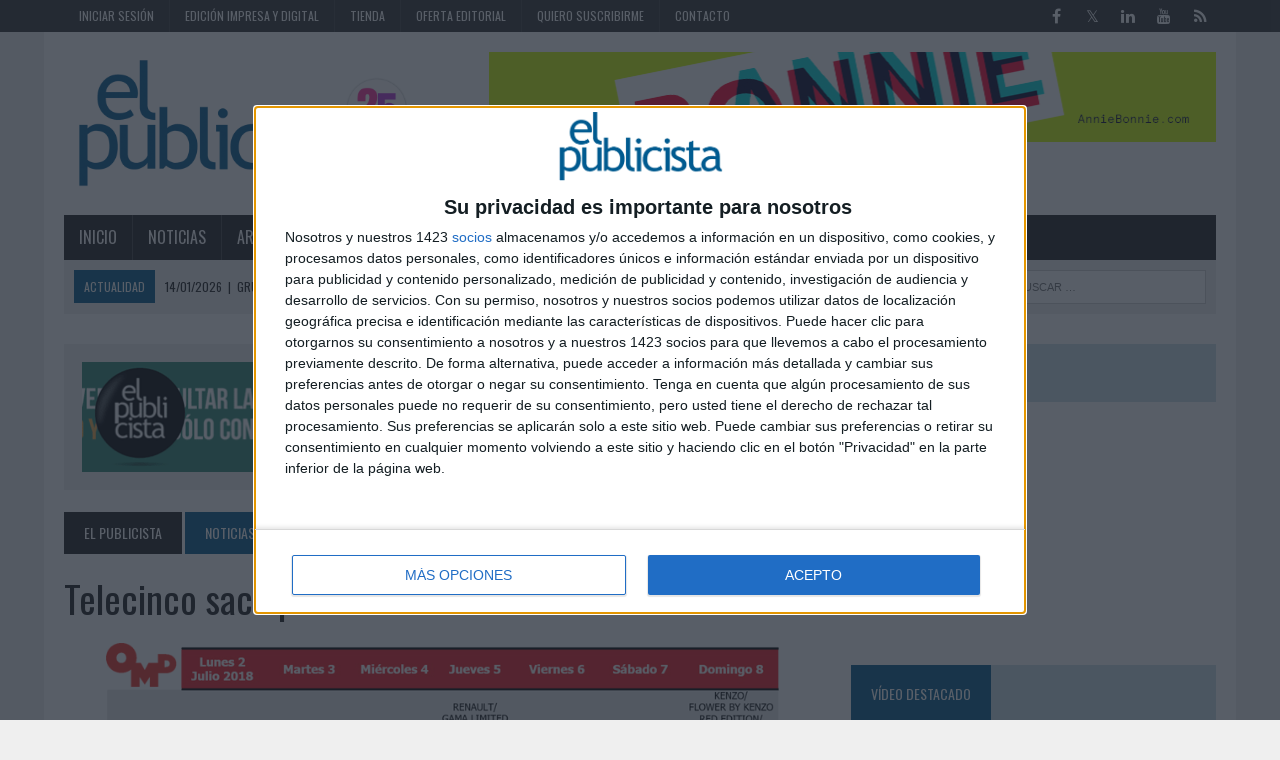

--- FILE ---
content_type: text/html; charset=utf-8
request_url: https://www.elpublicista.es/investigacion1/telecinco-saca-partido-mundial
body_size: 10472
content:
<!DOCTYPE html>
<html>
<head>
<SCRIPT SRC="/template/js/language-sp.js"></SCRIPT>
<SCRIPT SRC="/template/js/nopcart.js"></SCRIPT>

<title>Telecinco saca partido al Mundial</title>
<meta http-equiv="content-type" content="text/html; charset=utf-8">
<META NAME="Author" CONTENT="El Publicista S.L." />
<META NAME="lang" CONTENT="es" />
<META NAME="subject" CONTENT="Información sobre el mundo de la publicidad, el marketing, la comunicación y las tendencias" />
<META NAME="company" CONTENT="El Publicista S.L." />
<META NAME="generator" CONTENT="HagaClic" />
<META NAME="Distribution" CONTENT="Global" />
<META NAME="COPYRIGHT" CONTENT="El Publicista S.L. &copy;2026" />
<meta name="description" content="El post partido del Brasil-Bélgica otorga el Spot de Oro Semanal a la cadena principal de Mediaset con 17,5 Grp's, según OMD-Kantar

La semana comenzó con las dos últimas jornadas de octavos del...">
<meta name="keywords" content="marketing, publicidad, comunicación, producción, investigación, fotografía, mobile, diseño, creatividad, arte, estrategia publicitaria, planner, consumo, advertainment, marcas, branded content, transmedia, medios, anuncios, publicistas, control de publici">
<meta name="DC.title" lang="es" content="Telecinco saca partido al Mundial" />
<meta name="DC.creator" content="El Publicista" />
<meta name="DC.publisher" content="El Publicista S.L " />
<meta name="DC.description" lang="es" content="Información sobre el mundo de la publicidad, el marketing, la comunicación y las tendencias" />
<meta name="DC.subject" lang="es" content="Información sobre el mundo de la publicidad, el marketing, la comunicación y las tendencias" />
<meta property="og:type" content="article" />
<meta property="og:title" content="Telecinco saca partido al Mundial" />
<meta property="og:description" content="Información sobre el mundo de la publicidad, el marketing, la comunicación y las tendencias" />
<meta property="og:site_name" content="elpublicista.es" />
<meta name="date" content="2018-07-09 14:05:00" />
<meta name="dc.date" scheme="W3CDTF" content="2018-07-09 14:05:00" />
<meta name="dc.Identifier" content="https://www.elpublicista.es/investigacion1/telecinco-saca-partido-mundial" />
<meta property="og:url" content="https://www.elpublicista.es/investigacion1/telecinco-saca-partido-mundial" />
<link rel="canonical" href="https://www.elpublicista.es/investigacion1/telecinco-saca-partido-mundial" />
<META NAME="Robots" CONTENT="index, follow" />
<link href="/favicon.ico" rel="shortcut icon" type="image/x-icon" />
<link rel="stylesheet" type="text/css" href="/template/css/style.css?v=1.2">
<link rel="stylesheet" type="text/css" href="/template/css/grids.css?v=1.1">
<script type='text/javascript' src='/template/js/jquery-1.9.0.min.js'></script>
<script type="text/javascript" src="/template/js/jquery-ui-1.11.1.min.js"></script>
<script type='text/javascript' src='/template/js/jquery.slimscroll.min.js'></script>
<script type="text/javascript" src="/template/js/jquery.ui.datepicker.es.js"></script>
<script type="text/javascript" src="/template/js/scripts.js"></script>
<script type="text/javascript" src="/template/js/jquery.qtip.min.js"></script>
<link rel="stylesheet" type="text/css" href="/template/css/jquery-ui-1.9.2.custom.css">
<link rel='stylesheet' id='camera-css'  href='/template/css/jquery.qtip.css' type='text/css' media='all'>

<link rel='stylesheet' id='camera-css'  href='/template/css/camera.css' type='text/css' media='all'>
<script type='text/javascript' src='/template/js/jquery.easing.1.3.js'></script>
<script type='text/javascript' src='/template/js/slideshow.js'></script>
<script type="text/javascript">var jsPath = '/template/js/';var imgPath = '/template/images/';</script>
<script type="text/javascript" src="/template/js/tools.js?v=1.0" charset="ISO-8859-1"></script>
<link rel='stylesheet' href='/template/css/custom.php' type='text/css' media='all'>
<!-- Quantcast Choice. Consent Manager Tag v2.0 (for TCF 2.0) -->
<script type="text/javascript" async=true>
(function() {
  var host = window.location.hostname;
  var element = document.createElement('script');
  var firstScript = document.getElementsByTagName('script')[0];
  var url = 'https://cmp.inmobi.com'
    .concat('/choice/', 'zu73B4ze3Fnuj', '/', host, '/choice.js')
  var uspTries = 0;
  var uspTriesLimit = 3;
  element.async = true;
  element.type = 'text/javascript';
  element.src = url;

  firstScript.parentNode.insertBefore(element, firstScript);

  function makeStub() {
    var TCF_LOCATOR_NAME = '__tcfapiLocator';
    var queue = [];
    var win = window;
    var cmpFrame;

    function addFrame() {
      var doc = win.document;
      var otherCMP = !!(win.frames[TCF_LOCATOR_NAME]);

      if (!otherCMP) {
        if (doc.body) {
          var iframe = doc.createElement('iframe');

          iframe.style.cssText = 'display:none';
          iframe.name = TCF_LOCATOR_NAME;
          doc.body.appendChild(iframe);
        } else {
          setTimeout(addFrame, 5);
        }
      }
      return !otherCMP;
    }

    function tcfAPIHandler() {
      var gdprApplies;
      var args = arguments;

      if (!args.length) {
        return queue;
      } else if (args[0] === 'setGdprApplies') {
        if (
          args.length > 3 &&
          args[2] === 2 &&
          typeof args[3] === 'boolean'
        ) {
          gdprApplies = args[3];
          if (typeof args[2] === 'function') {
            args[2]('set', true);
          }
        }
      } else if (args[0] === 'ping') {
        var retr = {
          gdprApplies: gdprApplies,
          cmpLoaded: false,
          cmpStatus: 'stub'
        };

        if (typeof args[2] === 'function') {
          args[2](retr);
        }
      } else {
        queue.push(args);
      }
    }

    function postMessageEventHandler(event) {
      var msgIsString = typeof event.data === 'string';
      var json = {};

      try {
        if (msgIsString) {
          json = JSON.parse(event.data);
        } else {
          json = event.data;
        }
      } catch (ignore) {}

      var payload = json.__tcfapiCall;

      if (payload) {
        window.__tcfapi(
          payload.command,
          payload.version,
          function(retValue, success) {
            var returnMsg = {
              __tcfapiReturn: {
                returnValue: retValue,
                success: success,
                callId: payload.callId
              }
            };
            if (msgIsString) {
              returnMsg = JSON.stringify(returnMsg);
            }
            event.source.postMessage(returnMsg, '*');
          },
          payload.parameter
        );
      }
    }

    while (win) {
      try {
        if (win.frames[TCF_LOCATOR_NAME]) {
          cmpFrame = win;
          break;
        }
      } catch (ignore) {}

      if (win === window.top) {
        break;
      }
      win = win.parent;
    }
    if (!cmpFrame) {
      addFrame();
      win.__tcfapi = tcfAPIHandler;
      win.addEventListener('message', postMessageEventHandler, false);
    }
  };

  makeStub();

  var uspStubFunction = function() {
    var arg = arguments;
    if (typeof window.__uspapi !== uspStubFunction) {
      setTimeout(function() {
        if (typeof window.__uspapi !== 'undefined') {
          window.__uspapi.apply(window.__uspapi, arg);
        }
      }, 500);
    }
  };

  var checkIfUspIsReady = function() {
    uspTries++;
    if (window.__uspapi === uspStubFunction && uspTries < uspTriesLimit) {
      console.warn('USP is not accessible');
    } else {
      clearInterval(uspInterval);
    }
  };

  if (typeof window.__uspapi === 'undefined') {
    window.__uspapi = uspStubFunction;
    var uspInterval = setInterval(checkIfUspIsReady, 6000);
  }
})();
</script>
<!-- End Quantcast Choice. Consent Manager Tag v2.0 (for TCF 2.0) -->

<meta name="google-site-verification" content="0uyJa1Lt62k6ekM_nxx6QvPN1cALMKozc9_wP6vzVQY" />
<meta name="viewport" content="width=device-width, initial-scale=1.0"><meta property="og:type" content="article" />
<meta property="og:image" content="https://www.elpublicista.es/adjuntos/fichero_17553_20180709.jpg" />
		<script src="/template/js/jquery.cbpFWSlider.js"></script>
		<script src="/template/js/jquery.lightbox-0.5.js"></script>
<link rel="stylesheet" type="text/css" href="/template/css/jquery.lightbox-0.5.css">
<link rel="stylesheet" type="text/css" href="/template/css/component.css">

<script language="JavaScript">
function f_tipo1(){document.formu_suscripcion.tipo2.checked=false;document.formu_suscripcion.tipo3.checked=false;document.formu_suscripcion.tipo4.checked=false;document.formu_suscripcion.tipo5.checked=false;}
function f_tipo2(){document.formu_suscripcion.tipo1.checked=false;document.formu_suscripcion.tipo3.checked=false;document.formu_suscripcion.tipo4.checked=false;document.formu_suscripcion.tipo5.checked=false;}
function f_tipo3(){document.formu_suscripcion.tipo1.checked=false;document.formu_suscripcion.tipo2.checked=false;document.formu_suscripcion.tipo4.checked=false;document.formu_suscripcion.tipo5.checked=false;}
function f_tipo4(){document.formu_suscripcion.tipo1.checked=false;document.formu_suscripcion.tipo2.checked=false;document.formu_suscripcion.tipo3.checked=false;document.formu_suscripcion.tipo5.checked=false;}
function f_tipo5(){document.formu_suscripcion.tipo1.checked=false;document.formu_suscripcion.tipo2.checked=false;document.formu_suscripcion.tipo3.checked=false;document.formu_suscripcion.tipo4.checked=false;}

function f_pago1(){document.formu_suscripcion.pago2.checked=false;document.formu_suscripcion.pago3.checked=false;}
function f_pago2(){document.formu_suscripcion.pago1.checked=false;document.formu_suscripcion.pago3.checked=false;}
function f_pago3(){document.formu_suscripcion.pago1.checked=false;document.formu_suscripcion.pago2.checked=false;}

</script>


</head>
<body class="home page mh-right-sb">
	
<div class=mainnnobg>
  </div>
  
        	<form style="margin:0px;" name="formu_acceso" method="post" action="javascript:enviologin(document.formu_acceso.login.value,document.formu_acceso.passwd.value,'/investigacion1/telecinco-saca-partido-mundial');">
	<div id="boxes">
	
		<!-- Start of Login Dialog -->
		<div id="dialog1" class="window">
			<div class="postbox">
				<input type="text" name="login" value="" placeholder="Usuario" /><br/>
				<input type="password" name="passwd" value="" placeholder="Password" />
			<p class="submit"><input type="submit" title="Login" value="Login"/></p>
			<p><a  href="/reminder.php">Recordar clave</a></p>
			</div>
	
		</div>
		<!-- End of Login Dialog -->
	
	
		<!-- Mask to cover the whole screen -->
		<div id="mask"></div>
	</div>
</form>
<div class="header-top">
	<div class="wrapper-inner clearfix">
		<nav class="header-nav clearfix">
			<div class="menu-header-container">
				<ul class="menu" id="menu-header">
					<li class="menu-item"><a href="javascript:void(0);">Iniciar sesión</a>
						<ul class="sub-menu">
														<li><a href="javascript:void(0);" onclick="vlogin()">Login</a></li>
							<li><a name='modalframe' href='/new-user/' title='Regístrate' class="menu-item">Registro</a></li>
													</ul>
					</li>
					<li class='menu-item menu-item-397'><a href='/edicion-impresa/'  >Edición impresa y digital</a>
</li>
<li class='menu-item menu-item-167'><a href='/tienda1/tienda'  >Tienda</a>
</li>
<li class='menu-item menu-item-9'><a href='http://www.elpublicista.es/oferta-editorial/oferta-editorial'  >Oferta editorial</a>
</li>
<li class='menu-item menu-item-11'><a href='/subscribe/'  >Quiero suscribirme</a>
</li>
<li class='menu-item menu-item-491'><a href='/contacto/contacto'  >Contacto</a>
</li>
				</ul>
			</div>
		</nav>
		<nav class="social-nav clearfix">
			<div class="menu-social-container">
				<ul class="menu" id="menu-social">
					<li class="menu-item"><a href="http://www.facebook.com/elpublicistaonline" target="_blank"><span class="fa-stack"><i class="fa fa-circle fa-stack-2x"></i><i class="fa fa-mh-social fa-stack-1x"></i></span><span class="screen-reader-text">Facebook</span></a></li>
					<li class="menu-item"><a href="http://twitter.com/elpublicistacom#" target="_blank"><span class="fa-stack"><i class="fa fa-circle fa-stack-2x"></i><i class="fa fa-mh-social fa-stack-1x"></i></span><span class="screen-reader-text">Twitter</span></a></li>
					<li class="menu-item"><a href="http://www.linkedin.com/company/el-publicista" target="_blank"><span class="fa-stack"><i class="fa fa-circle fa-stack-2x"></i><i class="fa fa-mh-social fa-stack-1x"></i></span><span class="screen-reader-text">LinkedIn</span></a></li>
					<li class="menu-item"><a href="http://www.youtube.com/user/PublicistaEl" target="_blank"><span class="fa-stack"><i class="fa fa-circle fa-stack-2x"></i><i class="fa fa-mh-social fa-stack-1x"></i></span><span class="screen-reader-text">YouTube</span></a></li>
					<li class="menu-item"><a href="/rss" target="_blank"><span class="fa-stack"><i class="fa fa-circle fa-stack-2x"></i><i class="fa fa-mh-social fa-stack-1x"></i></span><span class="screen-reader-text">RSS</span></a></li>
				</ul>
			</div>
		</nav>
	</div>
</div><div id="mh-wrapper">
        
 		 <header class="mh-header">
			<div class="header-wrap clearfix">
				<div class="mh-col mh-1-3 header-logo">
					<a href='http://www.elpublicista.es/'>
						<div class="logo-wrap" role="banner">
							<img src='/adjuntos/logo-1705414899.gif' border=0 alt='inicio'>						</div>
					</a>
				</div>
				<aside class="mh-col mh-2-3">
					<div class="cabecera-a">
						<div class="textwidget">
							<a href='https://anniebonnie.com/'  target='_blank' onClick='javascript:addclk(1588);'><img src='/adjuntos/banner_1588_20251209.jpg' border='0' height='90' width='727'></a>													</div>
					</div>
				</aside>
			</div>
			<div class="header-menu clearfix">
				<nav class="main-nav clearfix">
					<div class="menu-navigation-container">
						<ul id="menu-navigation" class="menu">
<li class='menu-item menu-item-18'><a href='http://www.elpublicista.es/'  >Inicio</a>
</li>
<li class='menu-item menu-item-26'><a href='/noticias/hellmann-s-hogarth-monitorear-senales-hambre-gamers'  class="cojo">Noticias</a>
<ul class="sub-menu"><li><a class='menu-item menu-item-514 ' href="/noticia-destacada/"   >Noticia destacada</a>
</li>
<li><a class='menu-item menu-item-35 ' href="/anunciantes/"   >Anunciantes</a>
</li>
<li><a class='menu-item menu-item-36 ' href="/agencias/"   >Agencias</a>
</li>
<li><a class='menu-item menu-item-38 ' href="/agencias-de-medios/"   >Agencias de medios</a>
</li>
<li><a class='menu-item menu-item-501 ' href="/influence-marketing/"   >Influencer Marketing</a>
</li>
<li><a class='menu-item menu-item-445 ' href="/branded-content/"   >Branded Content</a>
</li>
<li><a class='menu-item menu-item-37 ' href="/medios/"   >Medios</a>
</li>
<li><a class='menu-item menu-item-40 ' href="/servicios-de-marketing/"   >Servicios de marketing</a>
</li>
<li><a class='menu-item menu-item-396 ' href="/contenido-externo/"   >CONTENIDO EXTERNO</a>
</li>
<li><a class='menu-item menu-item-44 ' href="/mundo-online/"   >Mundo online</a>
</li>
<li><a class='menu-item menu-item-307 ' href="/comunicacion-y-rrpp2/"   >Comunicación y RR.PP.</a>
</li>
<li><a class='menu-item menu-item-53 cojo' href="/investigacion1/"   >Investigación</a>
</li>
<li><a class='menu-item menu-item-388 ' href="/mobile-marketing/solo-8-pymes-espanola-tienen-pagina-web-optimizada-para-moviles"   >Mobile marketing</a>
</li>
<li><a class='menu-item menu-item-54 ' href="/produccion/"   >Producción</a>
</li>
<li><a class='menu-item menu-item-108 ' href="/profesion/"   >Profesión</a>
</li>
<li><a class='menu-item menu-item-391 ' href="/diseno-y-branding/"   >Diseño y branding</a>
</li>
<li><a class='menu-item menu-item-394 ' href="javascript:void(0);"   >Fotografía</a>
</li>
<li><a class='menu-item menu-item-395 ' href="/eventos3/"   >Eventos</a>
</li>
<li><a class='menu-item menu-item-166 ' href="/festivales-y-premios/"   >Festivales y premios</a>
</li>
</ul></li>
<li class='menu-item menu-item-33'><a href='/articulos/'  >Artículos</a>
</li>
<li class='menu-item menu-item-205'><a href='/entrevistas/'  >Entrevistas</a>
</li>
<li class='menu-item menu-item-526'><a href='/referentes/'  >MUJERES REFERENTES </a>
</li>
<li class='menu-item menu-item-20'><a href='/reportajes/'  >Reportajes</a>
</li>
<li class='menu-item menu-item-141'><a href='/enlaces/'  >Enlaces</a>
</li>
<li class='menu-item menu-item-492'><a href='/new-user/' name='modalframe' title='Registro' >Newsletter</a>
</li>
					</ul>
    	    </div>
 				</nav>
 				<div class="header-sub clearfix">
 					<section id="ticker" class="news-ticker mh-col mh-2-3 clearfix"> <span class="ticker-title">Actualidad</span>
 						<ul class="ticker-content">
 							<li class="ticker-item">
    	        	<a class="ticker-item-link" href="/anunciantes/grupo-pinero-nombra-mateo-ramon-ceo-soltour" title="Grupo Piñero nombra a Mateo Ramón CEO de Soltour "> <span class="ticker-item-date">14/01/2026</span> 
    	        	<span class="ticker-item-separator">|</span> <span class="ticker-item-title">Grupo Piñero nombra a Mateo Ramón CEO de Soltour </span> </a>
    	       	</li><li class="ticker-item">
    	        	<a class="ticker-item-link" href="/comunicacion-y-rrpp2/the-mark-hotel-ficha-brandscomm-para-liderar-comunicacion-pr" title="The Mark Hotel ficha a Brandscomm para liderar su comunicación y PR en España"> <span class="ticker-item-date">14/01/2026</span> 
    	        	<span class="ticker-item-separator">|</span> <span class="ticker-item-title">The Mark Hotel ficha a Brandscomm para liderar su comunicación y PR en España</span> </a>
    	       	</li><li class="ticker-item">
    	        	<a class="ticker-item-link" href="/agencias/atrevia-nombra-felipe-torres-nuevo-country-manager-colombia" title="Atrevia nombra a Felipe Torres nuevo country manager en Colombia"> <span class="ticker-item-date">14/01/2026</span> 
    	        	<span class="ticker-item-separator">|</span> <span class="ticker-item-title">Atrevia nombra a Felipe Torres nuevo country manager en Colombia</span> </a>
    	       	</li><li class="ticker-item">
    	        	<a class="ticker-item-link" href="/comunicacion-y-rrpp2/mot-chandon-ficha-idonea-comunicacion-para-estrategia-pr-espana" title="Moët & Chandon apuesta por Idónea Comunicación para su estrategia de PR en España "> <span class="ticker-item-date">14/01/2026</span> 
    	        	<span class="ticker-item-separator">|</span> <span class="ticker-item-title">Moët & Chandon apuesta por Idónea Comunicación para su estrategia de PR en España </span> </a>
    	       	</li><li class="ticker-item">
    	        	<a class="ticker-item-link" href="/profesion/ia-ciberseguridad-ley-sac-para-agenda-quinto-congreso-contact" title="IA, ciberseguridad y ley SAC para la agenda del quinto Congreso Contact Center "> <span class="ticker-item-date">14/01/2026</span> 
    	        	<span class="ticker-item-separator">|</span> <span class="ticker-item-title">IA, ciberseguridad y ley SAC para la agenda del quinto Congreso Contact Center </span> </a>
    	       	</li><li class="ticker-item">
    	        	<a class="ticker-item-link" href="/agencias-de-medios/carglass-elige-initiative-para-llevar-cuenta-medios-espana" title="Carglass elige a Initiative para llevar su cuenta de medios en España"> <span class="ticker-item-date">14/01/2026</span> 
    	        	<span class="ticker-item-separator">|</span> <span class="ticker-item-title">Carglass elige a Initiative para llevar su cuenta de medios en España</span> </a>
    	       	</li><li class="ticker-item">
    	        	<a class="ticker-item-link" href="/videos1/tu-mejor-version-candy-store-para-sanitas" title="&#x2018;Tu mejor versión&#x2019; de Candy Store para Sanitas"> <span class="ticker-item-date">14/01/2026</span> 
    	        	<span class="ticker-item-separator">|</span> <span class="ticker-item-title">&#x2018;Tu mejor versión&#x2019; de Candy Store para Sanitas</span> </a>
    	       	</li><li class="ticker-item">
    	        	<a class="ticker-item-link" href="/comunicacion-y-rrpp2/newlink-abre-nueva-sede-barcelona-reorganiza-estructura-local" title="Newlink abre nueva sede en Barcelona y reorganiza su estructura directiva local "> <span class="ticker-item-date">14/01/2026</span> 
    	        	<span class="ticker-item-separator">|</span> <span class="ticker-item-title">Newlink abre nueva sede en Barcelona y reorganiza su estructura directiva local </span> </a>
    	       	</li><li class="ticker-item">
    	        	<a class="ticker-item-link" href="/videos1/food-lovers-are-better-lovers-rosas-para-madrid-fusion" title="'Food lovers are better lovers', de &Rosàs para Madrid Fusión"> <span class="ticker-item-date">14/01/2026</span> 
    	        	<span class="ticker-item-separator">|</span> <span class="ticker-item-title">'Food lovers are better lovers', de &Rosàs para Madrid Fusión</span> </a>
    	       	</li><li class="ticker-item">
    	        	<a class="ticker-item-link" href="/anunciantes/madrid-fusion-2026-vincula-sexo-gastronomia-campana-deliciosa" title="Madrid Fusión 2026: sexo y gastronomía en una campaña explícitamente deliciosa"> <span class="ticker-item-date">14/01/2026</span> 
    	        	<span class="ticker-item-separator">|</span> <span class="ticker-item-title">Madrid Fusión 2026: sexo y gastronomía en una campaña explícitamente deliciosa</span> </a>
    	       	</li><li class="ticker-item">
    	        	<a class="ticker-item-link" href="/medios/atresmedia-publicidad-amplia-oferta-total-video-seis-nuevos-para" title="Atresmedia Publicidad amplía su oferta Total Video con seis nuevos productos para 2026"> <span class="ticker-item-date">14/01/2026</span> 
    	        	<span class="ticker-item-separator">|</span> <span class="ticker-item-title">Atresmedia Publicidad amplía su oferta Total Video con seis nuevos productos para 2026</span> </a>
    	       	</li><li class="ticker-item">
    	        	<a class="ticker-item-link" href="/investigacion1/comunicacion-ante-incertidumbre-cuatro-escenarios-marcaran" title="La comunicación ante la incertidumbre: cuatro escenarios que marcarán la evolución del sector"> <span class="ticker-item-date">14/01/2026</span> 
    	        	<span class="ticker-item-separator">|</span> <span class="ticker-item-title">La comunicación ante la incertidumbre: cuatro escenarios que marcarán la evolución del sector</span> </a>
    	       	</li><li class="ticker-item">
    	        	<a class="ticker-item-link" href="/servicios-de-marketing/in-store-media-nombra-kilian-rofes-general-manager-italia" title="in-Store Media nombra a Kilian Rofes general manager de Italia"> <span class="ticker-item-date">14/01/2026</span> 
    	        	<span class="ticker-item-separator">|</span> <span class="ticker-item-title">in-Store Media nombra a Kilian Rofes general manager de Italia</span> </a>
    	       	</li><li class="ticker-item">
    	        	<a class="ticker-item-link" href="/anunciantes/centralerisk-iberia-ficha-matteo-buzzi-como-director-operaciones" title="Centralerisk Iberia ficha a Matteo Buzzi como director de Operaciones "> <span class="ticker-item-date">13/01/2026</span> 
    	        	<span class="ticker-item-separator">|</span> <span class="ticker-item-title">Centralerisk Iberia ficha a Matteo Buzzi como director de Operaciones </span> </a>
    	       	</li><li class="ticker-item">
    	        	<a class="ticker-item-link" href="/videos1/rasca-vive-mil-historias-ogilvy-para-organizacion-nacional-once" title="&#x2018;Rasca y vive mil y una historias&#x2019; de Ogilvy para Organización Nacional de Ciegos Españoles (ONCE)"> <span class="ticker-item-date">13/01/2026</span> 
    	        	<span class="ticker-item-separator">|</span> <span class="ticker-item-title">&#x2018;Rasca y vive mil y una historias&#x2019; de Ogilvy para Organización Nacional de Ciegos Españoles (ONCE)</span> </a>
    	       	</li><li class="ticker-item">
    	        	<a class="ticker-item-link" href="/anunciantes/hoff-salta-publico-infantil-lanzamiento-hoff-kids" title="HOFF salta al público infantil con el lanzamiento de HOFF Kids "> <span class="ticker-item-date">13/01/2026</span> 
    	        	<span class="ticker-item-separator">|</span> <span class="ticker-item-title">HOFF salta al público infantil con el lanzamiento de HOFF Kids </span> </a>
    	       	</li><li class="ticker-item">
    	        	<a class="ticker-item-link" href="/anunciantes/mo-apela-humor-ternura-para-concienciar-sobre-prevencion-miopia" title="MÓ apela al humor y la ternura para concienciar sobre la prevención de la miopía infantil"> <span class="ticker-item-date">13/01/2026</span> 
    	        	<span class="ticker-item-separator">|</span> <span class="ticker-item-title">MÓ apela al humor y la ternura para concienciar sobre la prevención de la miopía infantil</span> </a>
    	       	</li><li class="ticker-item">
    	        	<a class="ticker-item-link" href="/videos1/incorregibles-tango-para-multiopticas" title="'Incorregibles', de Tango para MÓ"> <span class="ticker-item-date">13/01/2026</span> 
    	        	<span class="ticker-item-separator">|</span> <span class="ticker-item-title">'Incorregibles', de Tango para MÓ</span> </a>
    	       	</li><li class="ticker-item">
    	        	<a class="ticker-item-link" href="/videos1/totototo-sra-rushmore-para-dominos-pizza" title="&#x2018;Totototo&#x2019; de Sra. Rushmore para Domino&#x2019;s Pizza"> <span class="ticker-item-date">13/01/2026</span> 
    	        	<span class="ticker-item-separator">|</span> <span class="ticker-item-title">&#x2018;Totototo&#x2019; de Sra. Rushmore para Domino&#x2019;s Pizza</span> </a>
    	       	</li><li class="ticker-item">
    	        	<a class="ticker-item-link" href="/anunciantes/weroad-convierte-metro-manual-puentes-para-2026" title="WeRoad convierte el metro en un &#x201c;manual de puentes&#x201d; para 2026"> <span class="ticker-item-date">13/01/2026</span> 
    	        	<span class="ticker-item-separator">|</span> <span class="ticker-item-title">WeRoad convierte el metro en un &#x201c;manual de puentes&#x201d; para 2026</span> </a>
    	       	</li>    	      </ul>
    	    </section>
    	    <aside class="mh-col mh-1-3 header-search">
	  				<form role="search" method="POST" action="/search" name="busqueda" target="_parent" class="search-form">
	  					<label> <span class="screen-reader-text">Buscar</span></label>
	  					<input type="search" class="search-field" placeholder="Buscar &hellip;" name="cadena" title="Buscar">
	  					<input type="submit" class="search-submit" value="Buscar" />
	  	 			</form>
    	    </aside>
				</div>
			</div>
		</header>



	<div class="home mh-section mh-group">
		<div id="main-content" class="home-columns">
			<div class="sb-widget">
			<div class="sb-widget"><div class="textwidget"><div class="modulos-a"><a href='https://www.elpublicista.es/promociones-numeros/anuario-agencias-2025-socios-para-exito1'  target='_blank' onClick='javascript:addclk(1632);'><img src='/adjuntos/banner_1632_20251204.gif' border='0' height='111' width='729'></a></div></div></div>
		<nav class="breadcrumb"><span itemtype="http://data-vocabulary.org/Breadcrumb" itemscope=""><a href='/' class='bc-home'><span itemprop='title'>El Publicista</span></a></span> <a href='/noticias/hellmann-s-hogarth-monitorear-senales-hambre-gamers' class='bc-text'>Noticias</a> <a href='/investigacion1/' class='bc-text'>Investigación</a></nav><h1 class="entry-title">Telecinco saca partido al Mundial</h1><div class='content-thumb content-lead-thumb'><img src='/adjuntos/fichero_17553_20180709.jpg' border='0'></div><p class='entry-meta clearfix'><span class='entry-meta-author vcard author'> 9 de julio de 2018</span></p><div class='clearfix' style='height:20px;'></div><div class="entry-content clearfix"></div><div class="entry-content clearfix"><p><strong>El post partido del Brasil-Bélgica otorga el Spot de Oro Semanal a la cadena principal de Mediaset con 17,5 Grp's, según OMD-Kantar</strong></p>

<p>La semana comenzó con las dos últimas jornadas de octavos del Mundial en las que se clasificaron Bélgica e Inglaterra, otorgando a la campaña de Renault los spots de oro del lunes y martes con cerca de 15,5 Grp&#x2019;s. Telecinco&nbsp;también destacó en los cuartos del viernes y sábado, con la eliminación de la anfitriona, Rusia y especialmente con la derrota de Brasil frente a Bélgica, uno de los mejores encuentros de este Mundial que proporcionó a la campaña Iphone X/Teléfono móvil, el spot de oro semanal con 17,5 Grp&#x2019;s.</p>

<p>Sin partidos de fútbol en el resto de la semana, los ratings publicitarios cayeron bastante y se fueron a la cadena rival. Antena 3 se llevó los spots de oro diarios del miércoles y jueves al final de &#x201c;El Hormiguero 3.0&#x201d; en sus dos últimos días del curso, y el domingo con el rating más flojo de la semana en la película de noche &#x201c;El cielo es real&#x201d;.</p>

<p>&nbsp;</p>
</div>
         <div class="mh-share-buttons mh-group">
         <div class="addthis_toolbox addthis_default_style addthis_16x16_style">
         		<div class="mh-col mh-1-7 mh-print"><a title="IMPRIMIR" onclick="document.location='https://www.elpublicista.es/investigacion1/telecinco-saca-partido-mundial/print/'; return false;" href="#"><span class="mh-share-button"><i class="fa fa-print fa-2x"></i>IMPRIMIR</span></a></div>
         		<div class="mh-col mh-1-7 mh-twitter"><a title="Tweet This Post" onclick="window.open('http://twitter.com/home?status=Telecinco saca partido al Mundial%20-%20https%3A%2F%2Fwww.elpublicista.es%2Finvestigacion1%2Ftelecinco-saca-partido-mundial', 'twitterShare', 'width=626,height=436'); return false;" href="#"><span class="mh-share-button"><i class="fa fa-twitter fa-2x"></i>TWEET</span></a></div>
         		<div class="mh-col mh-1-7 mh-facebook"><a title="Share on Facebook" onclick="window.open('http://www.facebook.com/share.php?u=https%3A%2F%2Fwww.elpublicista.es%2Finvestigacion1%2Ftelecinco-saca-partido-mundial&amp;t=Telecinco saca partido al Mundial', 'facebookShare', 'width=626,height=436'); return false;" href="#"><span class="mh-share-button"><i class="fa fa-facebook fa-2x"></i>SHARE</span></a></div>
         		<div class="mh-col mh-1-7 mh-linkedin"><a target="_blank" title="Share on LinkedIn" onclick="window.open('http://www.linkedin.com/shareArticle?mini=true&amp;url=https%3A%2F%2Fwww.elpublicista.es%2Finvestigacion1%2Ftelecinco-saca-partido-mundial&amp;title=Telecinco saca partido al Mundial&amp;source=BLOGNAME&amp;summary=Telecinco saca partido al Mundial', 'googleShare', 'width=626,height=436'); return false;" href="#"><span class="mh-share-button"><i class="fa fa-linkedin fa-2x"></i>SHARE</span></a></div>
         		<div class="mh-col mh-1-7 mh-googleplus"><a target="_blank" title="Share on WhatsApp" onclick="window.open('https://api.whatsapp.com/send?text=https%3A%2F%2Fwww.elpublicista.es%2Finvestigacion1%2Ftelecinco-saca-partido-mundial', 'whatsappShare', 'width=626,height=436'); return false;" href="#"><span class="mh-share-button"><i class="fa fa-whatsapp fa-2x"></i>Enviar</span></a></div>
         		<div class="mh-col mh-1-7 mh-pinterest"><a title="Pin This Post" onclick="window.open('http://pinterest.com/pin/create/button/?url=https%3A%2F%2Fwww.elpublicista.es%2Finvestigacion1%2Ftelecinco-saca-partido-mundial&amp;media=&amp;description=Telecinco saca partido al Mundial', 'pinterestShare', 'width=750,height=350'); return false;" href="#"><span class="mh-share-button"><i class="fa fa-pinterest fa-2x"></i>PIN</span></a></div>
					</div>
					</div>
         <div class='clearfix' style='height:20px;'></div>        		<br>
                	        <script type="text/javascript">
											$(function() {
												$("a[rel='lightbox']").lightBox(); // Select all links that contains lightbox in the attribute rel
											});

											</script>
	    </div>
	  </div>
		  <aside class="home-sidebar">
    		  				
				
				<div class="sb-widget clearfix">
	<h4 class="widget-title"><span>Síguenos en Facebook</span></h4>
	<iframe src="//www.facebook.com/plugins/likebox.php?href=https%3A%2F%2Fwww.facebook.com%2Felpublicistaonline&amp;width=373&amp;height=254&amp;colorscheme=light&amp;show_faces=true&amp;header=false&amp;stream=false&amp;show_border=false" scrolling="no" frameborder="0" style="border:none; overflow:hidden; width:100%; height:214px;" allowTransparency="true"></iframe>
</div>
			
				
				<div class="sb-widget clearfix">
			<h4 class="widget-title"><span>Vídeo destacado</span></h4><div class="mh-video-widget">
							<div class="mh-video-container"><iframe width="1200" height="675" src="https://www.youtube.com/embed/hEvNnsT8cBc?si=PK5dZ79DDT4psHTK&rel=0&amp;controls=2&amp;hd=1&amp;autoplay=0" seamless=""></iframe></div>
						</div></div>			
				
				<div class="sb-widget"><div class="mh-cp-widget clearfix"><h4 class="widget-title"><span>Artículos aleatorios</span></h4><article class="cp-wrap cp-large clearfix">
      							<div class="cp-thumb-xl"><a href='/medios/atresmedia-publicidad-amplia-oferta-total-video-seis-nuevos-para'><img src='/image.php?file=fichero_44653_20260113.png&ancho=373&alto=210&corto=1' border='0'  align='' class='img' width='373' alt=''></a>	</div>
      			<p class="entry-meta"><span class="updated">14/01/2026</span></p>
      			<h3 class="cp-title-xl"><a rel="bookmark" title="Atresmedia Publicidad amplía su oferta Total Video con seis nuevos productos para 2026" href="/medios/atresmedia-publicidad-amplia-oferta-total-video-seis-nuevos-para">Atresmedia Publicidad amplía su oferta Total Video con seis nuevos productos para 2026</a></h3>
      			<div class="cp-excerpt-xl"><p>La compañía presenta nuevas soluciones que integran televisión lineal, CTV, vídeo online y data propia para adaptarse a un consumo audiovisual cada vez más fragmentado

Atresmedia Publicidad ha...</p> <a href="/medios/atresmedia-publicidad-amplia-oferta-total-video-seis-nuevos-para" class="button"> <span>Leer m&aacute;s</span> </a></div> 
      			</article><hr class="mh-separator"><article class="cp-wrap cp-small clearfix">
      							<div class="cp-thumb-small"><a href='/videos1/amor-coches-coyote-reserva-creativa-para-coches-net'><img src='/image.php?file=fichero_44628_20260112.jpg&ancho=120&alto=67&corto=1' border='0'  align='left' class='imgleft' width='120' alt=''></a>	</div>
      							<p class="entry-meta"><span class="updated">12/01/2026</span></p>
      							<h3 class="cp-title-small"><a rel="bookmark" title="&#x2018;El amor por los coches&#x2019; de Coyote. Reserva Creativa para..." href="/videos1/amor-coches-coyote-reserva-creativa-para-coches-net">&#x2018;El amor por los coches&#x2019; de Coyote. Reserva Creativa para...</a></h3>
      						</article><hr class="mh-separator"><article class="cp-wrap cp-small clearfix">
      							<div class="cp-thumb-small"><a href='/videos1/vajilla-antisobras-manifiesto-para-mission-foods'><img src='/image.php?file=fichero_44526_20251222.jpg&ancho=120&alto=67&corto=1' border='0'  align='left' class='imgleft' height='67' alt=''></a>	</div>
      							<p class="entry-meta"><span class="updated">22/12/2025</span></p>
      							<h3 class="cp-title-small"><a rel="bookmark" title="'La vajilla antisobras', de Manifiesto para Mission Foods" href="/videos1/vajilla-antisobras-manifiesto-para-mission-foods">'La vajilla antisobras', de Manifiesto para Mission Foods</a></h3>
      						</article><hr class="mh-separator"><article class="cp-wrap cp-small clearfix">
      							<div class="cp-thumb-small"><a href='/videos1/negro-carbon-ddb-espana-para-volkswagen'><img src='/image.php?file=fichero_44438_20251212.jpg&ancho=120&alto=67&corto=1' border='0'  align='left' class='imgleft' width='120' alt=''></a>	</div>
      							<p class="entry-meta"><span class="updated">12/12/2025</span></p>
      							<h3 class="cp-title-small"><a rel="bookmark" title="&#x2018;Negro Carbón&#x2019; de DDB España para Volkswagen  " href="/videos1/negro-carbon-ddb-espana-para-volkswagen">&#x2018;Negro Carbón&#x2019; de DDB España para Volkswagen  </a></h3>
      						</article><hr class="mh-separator"><article class="cp-wrap cp-small clearfix">
      							<div class="cp-thumb-small"><a href='/anunciantes/lobo-lanza-primer-turron-para-perros-abre-nueva-categoria'><img src='/image.php?file=fichero_44431_20251212.png&ancho=120&alto=67&corto=1' border='0'  align='left' class='imgleft' width='120' alt=''></a>	</div>
      							<p class="entry-meta"><span class="updated">15/12/2025</span></p>
      							<h3 class="cp-title-small"><a rel="bookmark" title="El Lobo lanza el primer turrón para perros y abre una nueva ..." href="/anunciantes/lobo-lanza-primer-turron-para-perros-abre-nueva-categoria">El Lobo lanza el primer turrón para perros y abre una nueva ...</a></h3>
      						</article><hr class="mh-separator"><article class="cp-wrap cp-small clearfix">
      							<div class="cp-thumb-small"><a href='/videos1/tan-unico-como-tu-contrapunto-bbdo-para-colacao'><img src='/image.php?file=fichero_44621_20260109.jpg&ancho=120&alto=67&corto=1' border='0'  align='left' class='imgleft' width='120' alt=''></a>	</div>
      							<p class="entry-meta"><span class="updated">09/01/2026</span></p>
      							<h3 class="cp-title-small"><a rel="bookmark" title="'Tan único como tú', de Contrapunto BBDO para ColaCao" href="/videos1/tan-unico-como-tu-contrapunto-bbdo-para-colacao">'Tan único como tú', de Contrapunto BBDO para ColaCao</a></h3>
      						</article><hr class="mh-separator"></div></div>			
				
				   
	  </aside>
		</div>
</div>

          <footer class="mh-footer">

				<div class="wrapper-inner clearfix">
		<div class="mh-section mh-group footer-widgets">
			<div class="mh-col mh-1-3 footer-1">
				<div class="footer-widget">
					<h5 class="widget-title">Corporativo</h5>
					<div class="menu-theme-information-container">
						<ul class="menu" id="menu-theme-information">
		<li class='menu-item menu-item-497'><a href='javascript:void(0);'  >Quienes somos</a>
</li>
<li class='menu-item menu-item-148'><a href='/publicidad/publicidad'  >Publicidad</a>
</li>
<li class='menu-item menu-item-23'><a href='/normas-de-uso/condiciones-de-uso'  >Normas de uso</a>
</li>
<li class='menu-item menu-item-24'><a href='/politica-de-privacidad/proteccion-de-datos'  >Política de privacidad</a>
</li>
						</ul>
					</div>
				</div>
			</div>
			<div class="mh-col mh-1-3 footer-2">
				<div class="footer-widget">
					<h5 class="widget-title">Publicaciones</h5>
					<ul class="mh-rp-widget widget-list">
		<li class='menu-item menu-item-493'><a href='/tienda1/tienda'  >Tienda</a>
</li>
<li class='menu-item menu-item-494'><a href='/subscribe/'  >Suscríbete</a>
</li>
<li class='menu-item menu-item-472'><a href='/ejemplar-gratis/ejemplar-gratis'  >Ejemplar gratis</a>
</li>
<li class='menu-item menu-item-495'><a href='/oferta-editorial/oferta-editorial'  >Oferta editorial</a>
</li>
					</ul>
				</div>
			</div>
			<div class="mh-col mh-1-3 footer-3">
				<div class="footer-widget">
					<h5 class="widget-title">Ediciones Especiales GRATIS</h5>
					<div class="menu-categories-container">
						<ul class="menu" id="menu-categories">
		<li class='menu-item menu-item-532'><a href='javascript:void(0);'  >Especial Tendencias de Marketing 2024 GRATIS</a>
</li>
<li class='menu-item menu-item-534'><a href='https://www.elpublicista.es/promo-numeros/anuario-de-agencias-20242'  >Anuario de Agencias 2024 GRATIS</a>
</li>
<li class='menu-item menu-item-535'><a href='https://www.elpublicista.es/edicion-impresa/no-509-anuario-formacion-2024-2025'  >Anuario de Formación 2024/2025 GRATIS</a>
</li>
<li class='menu-item menu-item-536'><a href='https://flipbooks.elpublicista.es/1d9fde8781.html'  >Especial Casos de Éxito 2024 GRATIS</a>
</li>
<li class='menu-item menu-item-510'><a href='javascript:void(0);'  >Anuario de Investigación y Data</a>
</li>
						</ul>
					</div>
				</div>
			</div>
		</div>
	</div>
	<div class="footer-bottom">
		<div class="wrapper-inner clearfix">
			<nav class="footer-nav clearfix">
				<div class="menu-footer-container">
					<ul id="menu-footer" class="menu">
					<li class="piehaga">&copy; Gestor de contenidos <a href="http://www.hagaclic.es" title="Gestor de contenidos HagaClic" target="_blank"><img src="/template/images/hagaclic-btn.png" title="Gestor de contenidos HagaClic" alt="Gestor de contenidos HagaClic"></a></li>
					</ul>
				</div>
			</nav>
			<div class="copyright-wrap">
				<p class="copyright">
					El Publicista S.L &copy; 2003 - 2026 . Santa Engracia, 18 Escalera 1, Primero izquierda 28010 Madrid. Teléfono 913086660. <br>E-mail: elpublicista@elpublicista.com. Todos los derechos reservados
					&nbsp;&nbsp;&nbsp;
				</p>
			</div>
		</div>
	</div>
</footer>

<script type="text/javascript">
var gaJsHost = (("https:" == document.location.protocol) ? "https://ssl." :
"http://www.");
document.write(unescape("%3Cscript src='" + gaJsHost +
"google-analytics.com/ga.js' type='text/javascript'%3E%3C/script%3E"));
</script>
<script type="text/javascript">
try {
var pageTracker = _gat._getTracker("UA-10805108-1");
pageTracker._trackPageview();
} catch(err) {}</script>
<script>
  (function(i,s,o,g,r,a,m){i['GoogleAnalyticsObject']=r;i[r]=i[r]||function(){
  (i[r].q=i[r].q||[]).push(arguments)},i[r].l=1*new Date();a=s.createElement(o),
  m=s.getElementsByTagName(o)[0];a.async=1;a.src=g;m.parentNode.insertBefore(a,m)
  })(window,document,'script','//www.google-analytics.com/analytics.js','ga');
  ga('create', 'UA-10805108-2', 'elpublicista.es');
  ga('send', 'pageview');
</script>
<!-- Google tag (gtag.js) -->
<script async src="https://www.googletagmanager.com/gtag/js?id=G-E45951C841"></script>
<script>
  window.dataLayer = window.dataLayer || [];
  function gtag(){dataLayer.push(arguments);}
  gtag('js', new Date());

  gtag('config', 'G-E45951C841');
</script>
</body>
</html>


--- FILE ---
content_type: application/javascript
request_url: https://www.elpublicista.es/template/js/jquery.qtip.min.js
body_size: 34309
content:
/* qTip2 v2.2.1 | Plugins: tips | Styles: core basic css3 | qtip2.com | Licensed MIT | Sun Sep 07 2014 08:23:14 */

!function(a,b,c){!function(a){"use strict";"function"==typeof define&&define.amd?define(["jquery"],a):jQuery&&!jQuery.fn.qtip&&a(jQuery)}(function(d){"use strict";function e(a,b,c,e){this.id=c,this.target=a,this.tooltip=D,this.elements={target:a},this._id=P+"-"+c,this.timers={img:{}},this.options=b,this.plugins={},this.cache={event:{},target:d(),disabled:C,attr:e,onTooltip:C,lastClass:""},this.rendered=this.destroyed=this.disabled=this.waiting=this.hiddenDuringWait=this.positioning=this.triggering=C}function f(a){return a===D||"object"!==d.type(a)}function g(a){return!(d.isFunction(a)||a&&a.attr||a.length||"object"===d.type(a)&&(a.jquery||a.then))}function h(a){var b,c,e,h;return f(a)?C:(f(a.metadata)&&(a.metadata={type:a.metadata}),"content"in a&&(b=a.content,f(b)||b.jquery||b.done?b=a.content={text:c=g(b)?C:b}:c=b.text,"ajax"in b&&(e=b.ajax,h=e&&e.once!==C,delete b.ajax,b.text=function(a,b){var f=c||d(this).attr(b.options.content.attr)||"Loading...",g=d.ajax(d.extend({},e,{context:b})).then(e.success,D,e.error).then(function(a){return a&&h&&b.set("content.text",a),a},function(a,c,d){b.destroyed||0===a.status||b.set("content.text",c+": "+d)});return h?f:(b.set("content.text",f),g)}),"title"in b&&(d.isPlainObject(b.title)&&(b.button=b.title.button,b.title=b.title.text),g(b.title||C)&&(b.title=C))),"position"in a&&f(a.position)&&(a.position={my:a.position,at:a.position}),"show"in a&&f(a.show)&&(a.show=a.show.jquery?{target:a.show}:a.show===B?{ready:B}:{event:a.show}),"hide"in a&&f(a.hide)&&(a.hide=a.hide.jquery?{target:a.hide}:{event:a.hide}),"style"in a&&f(a.style)&&(a.style={classes:a.style}),d.each(O,function(){this.sanitize&&this.sanitize(a)}),a)}function i(a,b){for(var c,d=0,e=a,f=b.split(".");e=e[f[d++]];)d<f.length&&(c=e);return[c||a,f.pop()]}function j(a,b){var c,d,e;for(c in this.checks)for(d in this.checks[c])(e=new RegExp(d,"i").exec(a))&&(b.push(e),("builtin"===c||this.plugins[c])&&this.checks[c][d].apply(this.plugins[c]||this,b))}function k(a){return S.concat("").join(a?"-"+a+" ":" ")}function l(a,b){return b>0?setTimeout(d.proxy(a,this),b):void a.call(this)}function m(a){this.tooltip.hasClass(Z)||(clearTimeout(this.timers.show),clearTimeout(this.timers.hide),this.timers.show=l.call(this,function(){this.toggle(B,a)},this.options.show.delay))}function n(a){if(!this.tooltip.hasClass(Z)&&!this.destroyed){var b=d(a.relatedTarget),c=b.closest(T)[0]===this.tooltip[0],e=b[0]===this.options.show.target[0];if(clearTimeout(this.timers.show),clearTimeout(this.timers.hide),this!==b[0]&&"mouse"===this.options.position.target&&c||this.options.hide.fixed&&/mouse(out|leave|move)/.test(a.type)&&(c||e))try{a.preventDefault(),a.stopImmediatePropagation()}catch(f){}else this.timers.hide=l.call(this,function(){this.toggle(C,a)},this.options.hide.delay,this)}}function o(a){!this.tooltip.hasClass(Z)&&this.options.hide.inactive&&(clearTimeout(this.timers.inactive),this.timers.inactive=l.call(this,function(){this.hide(a)},this.options.hide.inactive))}function p(a){this.rendered&&this.tooltip[0].offsetWidth>0&&this.reposition(a)}function q(a,c,e){d(b.body).delegate(a,(c.split?c:c.join("."+P+" "))+"."+P,function(){var a=w.api[d.attr(this,R)];a&&!a.disabled&&e.apply(a,arguments)})}function r(a,c,f){var g,i,j,k,l,m=d(b.body),n=a[0]===b?m:a,o=a.metadata?a.metadata(f.metadata):D,p="html5"===f.metadata.type&&o?o[f.metadata.name]:D,q=a.data(f.metadata.name||"qtipopts");try{q="string"==typeof q?d.parseJSON(q):q}catch(r){}if(k=d.extend(B,{},w.defaults,f,"object"==typeof q?h(q):D,h(p||o)),i=k.position,k.id=c,"boolean"==typeof k.content.text){if(j=a.attr(k.content.attr),k.content.attr===C||!j)return C;k.content.text=j}if(i.container.length||(i.container=m),i.target===C&&(i.target=n),k.show.target===C&&(k.show.target=n),k.show.solo===B&&(k.show.solo=i.container.closest("body")),k.hide.target===C&&(k.hide.target=n),k.position.viewport===B&&(k.position.viewport=i.container),i.container=i.container.eq(0),i.at=new y(i.at,B),i.my=new y(i.my),a.data(P))if(k.overwrite)a.qtip("destroy",!0);else if(k.overwrite===C)return C;return a.attr(Q,c),k.suppress&&(l=a.attr("title"))&&a.removeAttr("title").attr(_,l).attr("title",""),g=new e(a,k,c,!!j),a.data(P,g),g}function s(a){return a.charAt(0).toUpperCase()+a.slice(1)}function t(a,b){var d,e,f=b.charAt(0).toUpperCase()+b.slice(1),g=(b+" "+ob.join(f+" ")+f).split(" "),h=0;if(nb[b])return a.css(nb[b]);for(;d=g[h++];)if((e=a.css(d))!==c)return nb[b]=d,e}function u(a,b){return Math.ceil(parseFloat(t(a,b)))}function v(a,b){this._ns="tip",this.options=b,this.offset=b.offset,this.size=[b.width,b.height],this.init(this.qtip=a)}var w,x,y,z,A,B=!0,C=!1,D=null,E="x",F="y",G="width",H="height",I="top",J="left",K="bottom",L="right",M="center",N="shift",O={},P="qtip",Q="data-hasqtip",R="data-qtip-id",S=["ui-widget","ui-tooltip"],T="."+P,U="click dblclick mousedown mouseup mousemove mouseleave mouseenter".split(" "),V=P+"-fixed",W=P+"-default",X=P+"-focus",Y=P+"-hover",Z=P+"-disabled",$="_replacedByqTip",_="oldtitle",ab={ie:function(){for(var a=4,c=b.createElement("div");(c.innerHTML="<!--[if gt IE "+a+"]><i></i><![endif]-->")&&c.getElementsByTagName("i")[0];a+=1);return a>4?a:0/0}(),iOS:parseFloat((""+(/CPU.*OS ([0-9_]{1,5})|(CPU like).*AppleWebKit.*Mobile/i.exec(navigator.userAgent)||[0,""])[1]).replace("undefined","3_2").replace("_",".").replace("_",""))||C};x=e.prototype,x._when=function(a){return d.when.apply(d,a)},x.render=function(a){if(this.rendered||this.destroyed)return this;var b,c=this,e=this.options,f=this.cache,g=this.elements,h=e.content.text,i=e.content.title,j=e.content.button,k=e.position,l=("."+this._id+" ",[]);return d.attr(this.target[0],"aria-describedby",this._id),f.posClass=this._createPosClass((this.position={my:k.my,at:k.at}).my),this.tooltip=g.tooltip=b=d("<div/>",{id:this._id,"class":[P,W,e.style.classes,f.posClass].join(" "),width:e.style.width||"",height:e.style.height||"",tracking:"mouse"===k.target&&k.adjust.mouse,role:"alert","aria-live":"polite","aria-atomic":C,"aria-describedby":this._id+"-content","aria-hidden":B}).toggleClass(Z,this.disabled).attr(R,this.id).data(P,this).appendTo(k.container).append(g.content=d("<div />",{"class":P+"-content",id:this._id+"-content","aria-atomic":B})),this.rendered=-1,this.positioning=B,i&&(this._createTitle(),d.isFunction(i)||l.push(this._updateTitle(i,C))),j&&this._createButton(),d.isFunction(h)||l.push(this._updateContent(h,C)),this.rendered=B,this._setWidget(),d.each(O,function(a){var b;"render"===this.initialize&&(b=this(c))&&(c.plugins[a]=b)}),this._unassignEvents(),this._assignEvents(),this._when(l).then(function(){c._trigger("render"),c.positioning=C,c.hiddenDuringWait||!e.show.ready&&!a||c.toggle(B,f.event,C),c.hiddenDuringWait=C}),w.api[this.id]=this,this},x.destroy=function(a){function b(){if(!this.destroyed){this.destroyed=B;var a,b=this.target,c=b.attr(_);this.rendered&&this.tooltip.stop(1,0).find("*").remove().end().remove(),d.each(this.plugins,function(){this.destroy&&this.destroy()});for(a in this.timers)clearTimeout(this.timers[a]);b.removeData(P).removeAttr(R).removeAttr(Q).removeAttr("aria-describedby"),this.options.suppress&&c&&b.attr("title",c).removeAttr(_),this._unassignEvents(),this.options=this.elements=this.cache=this.timers=this.plugins=this.mouse=D,delete w.api[this.id]}}return this.destroyed?this.target:(a===B&&"hide"!==this.triggering||!this.rendered?b.call(this):(this.tooltip.one("tooltiphidden",d.proxy(b,this)),!this.triggering&&this.hide()),this.target)},z=x.checks={builtin:{"^id$":function(a,b,c,e){var f=c===B?w.nextid:c,g=P+"-"+f;f!==C&&f.length>0&&!d("#"+g).length?(this._id=g,this.rendered&&(this.tooltip[0].id=this._id,this.elements.content[0].id=this._id+"-content",this.elements.title[0].id=this._id+"-title")):a[b]=e},"^prerender":function(a,b,c){c&&!this.rendered&&this.render(this.options.show.ready)},"^content.text$":function(a,b,c){this._updateContent(c)},"^content.attr$":function(a,b,c,d){this.options.content.text===this.target.attr(d)&&this._updateContent(this.target.attr(c))},"^content.title$":function(a,b,c){return c?(c&&!this.elements.title&&this._createTitle(),void this._updateTitle(c)):this._removeTitle()},"^content.button$":function(a,b,c){this._updateButton(c)},"^content.title.(text|button)$":function(a,b,c){this.set("content."+b,c)},"^position.(my|at)$":function(a,b,c){"string"==typeof c&&(this.position[b]=a[b]=new y(c,"at"===b))},"^position.container$":function(a,b,c){this.rendered&&this.tooltip.appendTo(c)},"^show.ready$":function(a,b,c){c&&(!this.rendered&&this.render(B)||this.toggle(B))},"^style.classes$":function(a,b,c,d){this.rendered&&this.tooltip.removeClass(d).addClass(c)},"^style.(width|height)":function(a,b,c){this.rendered&&this.tooltip.css(b,c)},"^style.widget|content.title":function(){this.rendered&&this._setWidget()},"^style.def":function(a,b,c){this.rendered&&this.tooltip.toggleClass(W,!!c)},"^events.(render|show|move|hide|focus|blur)$":function(a,b,c){this.rendered&&this.tooltip[(d.isFunction(c)?"":"un")+"bind"]("tooltip"+b,c)},"^(show|hide|position).(event|target|fixed|inactive|leave|distance|viewport|adjust)":function(){if(this.rendered){var a=this.options.position;this.tooltip.attr("tracking","mouse"===a.target&&a.adjust.mouse),this._unassignEvents(),this._assignEvents()}}}},x.get=function(a){if(this.destroyed)return this;var b=i(this.options,a.toLowerCase()),c=b[0][b[1]];return c.precedance?c.string():c};var bb=/^position\.(my|at|adjust|target|container|viewport)|style|content|show\.ready/i,cb=/^prerender|show\.ready/i;x.set=function(a,b){if(this.destroyed)return this;{var c,e=this.rendered,f=C,g=this.options;this.checks}return"string"==typeof a?(c=a,a={},a[c]=b):a=d.extend({},a),d.each(a,function(b,c){if(e&&cb.test(b))return void delete a[b];var h,j=i(g,b.toLowerCase());h=j[0][j[1]],j[0][j[1]]=c&&c.nodeType?d(c):c,f=bb.test(b)||f,a[b]=[j[0],j[1],c,h]}),h(g),this.positioning=B,d.each(a,d.proxy(j,this)),this.positioning=C,this.rendered&&this.tooltip[0].offsetWidth>0&&f&&this.reposition("mouse"===g.position.target?D:this.cache.event),this},x._update=function(a,b){var c=this,e=this.cache;return this.rendered&&a?(d.isFunction(a)&&(a=a.call(this.elements.target,e.event,this)||""),d.isFunction(a.then)?(e.waiting=B,a.then(function(a){return e.waiting=C,c._update(a,b)},D,function(a){return c._update(a,b)})):a===C||!a&&""!==a?C:(a.jquery&&a.length>0?b.empty().append(a.css({display:"block",visibility:"visible"})):b.html(a),this._waitForContent(b).then(function(a){c.rendered&&c.tooltip[0].offsetWidth>0&&c.reposition(e.event,!a.length)}))):C},x._waitForContent=function(a){var b=this.cache;return b.waiting=B,(d.fn.imagesLoaded?a.imagesLoaded():d.Deferred().resolve([])).done(function(){b.waiting=C}).promise()},x._updateContent=function(a,b){this._update(a,this.elements.content,b)},x._updateTitle=function(a,b){this._update(a,this.elements.title,b)===C&&this._removeTitle(C)},x._createTitle=function(){var a=this.elements,b=this._id+"-title";a.titlebar&&this._removeTitle(),a.titlebar=d("<div />",{"class":P+"-titlebar "+(this.options.style.widget?k("header"):"")}).append(a.title=d("<div />",{id:b,"class":P+"-title","aria-atomic":B})).insertBefore(a.content).delegate(".qtip-close","mousedown keydown mouseup keyup mouseout",function(a){d(this).toggleClass("ui-state-active ui-state-focus","down"===a.type.substr(-4))}).delegate(".qtip-close","mouseover mouseout",function(a){d(this).toggleClass("ui-state-hover","mouseover"===a.type)}),this.options.content.button&&this._createButton()},x._removeTitle=function(a){var b=this.elements;b.title&&(b.titlebar.remove(),b.titlebar=b.title=b.button=D,a!==C&&this.reposition())},x._createPosClass=function(a){return P+"-pos-"+(a||this.options.position.my).abbrev()},x.reposition=function(c,e){if(!this.rendered||this.positioning||this.destroyed)return this;this.positioning=B;var f,g,h,i,j=this.cache,k=this.tooltip,l=this.options.position,m=l.target,n=l.my,o=l.at,p=l.viewport,q=l.container,r=l.adjust,s=r.method.split(" "),t=k.outerWidth(C),u=k.outerHeight(C),v=0,w=0,x=k.css("position"),y={left:0,top:0},z=k[0].offsetWidth>0,A=c&&"scroll"===c.type,D=d(a),E=q[0].ownerDocument,F=this.mouse;if(d.isArray(m)&&2===m.length)o={x:J,y:I},y={left:m[0],top:m[1]};else if("mouse"===m)o={x:J,y:I},(!r.mouse||this.options.hide.distance)&&j.origin&&j.origin.pageX?c=j.origin:!c||c&&("resize"===c.type||"scroll"===c.type)?c=j.event:F&&F.pageX&&(c=F),"static"!==x&&(y=q.offset()),E.body.offsetWidth!==(a.innerWidth||E.documentElement.clientWidth)&&(g=d(b.body).offset()),y={left:c.pageX-y.left+(g&&g.left||0),top:c.pageY-y.top+(g&&g.top||0)},r.mouse&&A&&F&&(y.left-=(F.scrollX||0)-D.scrollLeft(),y.top-=(F.scrollY||0)-D.scrollTop());else{if("event"===m?c&&c.target&&"scroll"!==c.type&&"resize"!==c.type?j.target=d(c.target):c.target||(j.target=this.elements.target):"event"!==m&&(j.target=d(m.jquery?m:this.elements.target)),m=j.target,m=d(m).eq(0),0===m.length)return this;m[0]===b||m[0]===a?(v=ab.iOS?a.innerWidth:m.width(),w=ab.iOS?a.innerHeight:m.height(),m[0]===a&&(y={top:(p||m).scrollTop(),left:(p||m).scrollLeft()})):O.imagemap&&m.is("area")?f=O.imagemap(this,m,o,O.viewport?s:C):O.svg&&m&&m[0].ownerSVGElement?f=O.svg(this,m,o,O.viewport?s:C):(v=m.outerWidth(C),w=m.outerHeight(C),y=m.offset()),f&&(v=f.width,w=f.height,g=f.offset,y=f.position),y=this.reposition.offset(m,y,q),(ab.iOS>3.1&&ab.iOS<4.1||ab.iOS>=4.3&&ab.iOS<4.33||!ab.iOS&&"fixed"===x)&&(y.left-=D.scrollLeft(),y.top-=D.scrollTop()),(!f||f&&f.adjustable!==C)&&(y.left+=o.x===L?v:o.x===M?v/2:0,y.top+=o.y===K?w:o.y===M?w/2:0)}return y.left+=r.x+(n.x===L?-t:n.x===M?-t/2:0),y.top+=r.y+(n.y===K?-u:n.y===M?-u/2:0),O.viewport?(h=y.adjusted=O.viewport(this,y,l,v,w,t,u),g&&h.left&&(y.left+=g.left),g&&h.top&&(y.top+=g.top),h.my&&(this.position.my=h.my)):y.adjusted={left:0,top:0},j.posClass!==(i=this._createPosClass(this.position.my))&&k.removeClass(j.posClass).addClass(j.posClass=i),this._trigger("move",[y,p.elem||p],c)?(delete y.adjusted,e===C||!z||isNaN(y.left)||isNaN(y.top)||"mouse"===m||!d.isFunction(l.effect)?k.css(y):d.isFunction(l.effect)&&(l.effect.call(k,this,d.extend({},y)),k.queue(function(a){d(this).css({opacity:"",height:""}),ab.ie&&this.style.removeAttribute("filter"),a()})),this.positioning=C,this):this},x.reposition.offset=function(a,c,e){function f(a,b){c.left+=b*a.scrollLeft(),c.top+=b*a.scrollTop()}if(!e[0])return c;var g,h,i,j,k=d(a[0].ownerDocument),l=!!ab.ie&&"CSS1Compat"!==b.compatMode,m=e[0];do"static"!==(h=d.css(m,"position"))&&("fixed"===h?(i=m.getBoundingClientRect(),f(k,-1)):(i=d(m).position(),i.left+=parseFloat(d.css(m,"borderLeftWidth"))||0,i.top+=parseFloat(d.css(m,"borderTopWidth"))||0),c.left-=i.left+(parseFloat(d.css(m,"marginLeft"))||0),c.top-=i.top+(parseFloat(d.css(m,"marginTop"))||0),g||"hidden"===(j=d.css(m,"overflow"))||"visible"===j||(g=d(m)));while(m=m.offsetParent);return g&&(g[0]!==k[0]||l)&&f(g,1),c};var db=(y=x.reposition.Corner=function(a,b){a=(""+a).replace(/([A-Z])/," $1").replace(/middle/gi,M).toLowerCase(),this.x=(a.match(/left|right/i)||a.match(/center/)||["inherit"])[0].toLowerCase(),this.y=(a.match(/top|bottom|center/i)||["inherit"])[0].toLowerCase(),this.forceY=!!b;var c=a.charAt(0);this.precedance="t"===c||"b"===c?F:E}).prototype;db.invert=function(a,b){this[a]=this[a]===J?L:this[a]===L?J:b||this[a]},db.string=function(a){var b=this.x,c=this.y,d=b!==c?"center"===b||"center"!==c&&(this.precedance===F||this.forceY)?[c,b]:[b,c]:[b];return a!==!1?d.join(" "):d},db.abbrev=function(){var a=this.string(!1);return a[0].charAt(0)+(a[1]&&a[1].charAt(0)||"")},db.clone=function(){return new y(this.string(),this.forceY)},x.toggle=function(a,c){var e=this.cache,f=this.options,g=this.tooltip;if(c){if(/over|enter/.test(c.type)&&e.event&&/out|leave/.test(e.event.type)&&f.show.target.add(c.target).length===f.show.target.length&&g.has(c.relatedTarget).length)return this;e.event=d.event.fix(c)}if(this.waiting&&!a&&(this.hiddenDuringWait=B),!this.rendered)return a?this.render(1):this;if(this.destroyed||this.disabled)return this;var h,i,j,k=a?"show":"hide",l=this.options[k],m=(this.options[a?"hide":"show"],this.options.position),n=this.options.content,o=this.tooltip.css("width"),p=this.tooltip.is(":visible"),q=a||1===l.target.length,r=!c||l.target.length<2||e.target[0]===c.target;return(typeof a).search("boolean|number")&&(a=!p),h=!g.is(":animated")&&p===a&&r,i=h?D:!!this._trigger(k,[90]),this.destroyed?this:(i!==C&&a&&this.focus(c),!i||h?this:(d.attr(g[0],"aria-hidden",!a),a?(this.mouse&&(e.origin=d.event.fix(this.mouse)),d.isFunction(n.text)&&this._updateContent(n.text,C),d.isFunction(n.title)&&this._updateTitle(n.title,C),!A&&"mouse"===m.target&&m.adjust.mouse&&(d(b).bind("mousemove."+P,this._storeMouse),A=B),o||g.css("width",g.outerWidth(C)),this.reposition(c,arguments[2]),o||g.css("width",""),l.solo&&("string"==typeof l.solo?d(l.solo):d(T,l.solo)).not(g).not(l.target).qtip("hide",d.Event("tooltipsolo"))):(clearTimeout(this.timers.show),delete e.origin,A&&!d(T+'[tracking="true"]:visible',l.solo).not(g).length&&(d(b).unbind("mousemove."+P),A=C),this.blur(c)),j=d.proxy(function(){a?(ab.ie&&g[0].style.removeAttribute("filter"),g.css("overflow",""),"string"==typeof l.autofocus&&d(this.options.show.autofocus,g).focus(),this.options.show.target.trigger("qtip-"+this.id+"-inactive")):g.css({display:"",visibility:"",opacity:"",left:"",top:""}),this._trigger(a?"visible":"hidden")},this),l.effect===C||q===C?(g[k](),j()):d.isFunction(l.effect)?(g.stop(1,1),l.effect.call(g,this),g.queue("fx",function(a){j(),a()})):g.fadeTo(90,a?1:0,j),a&&l.target.trigger("qtip-"+this.id+"-inactive"),this))},x.show=function(a){return this.toggle(B,a)},x.hide=function(a){return this.toggle(C,a)},x.focus=function(a){if(!this.rendered||this.destroyed)return this;var b=d(T),c=this.tooltip,e=parseInt(c[0].style.zIndex,10),f=w.zindex+b.length;return c.hasClass(X)||this._trigger("focus",[f],a)&&(e!==f&&(b.each(function(){this.style.zIndex>e&&(this.style.zIndex=this.style.zIndex-1)}),b.filter("."+X).qtip("blur",a)),c.addClass(X)[0].style.zIndex=f),this},x.blur=function(a){return!this.rendered||this.destroyed?this:(this.tooltip.removeClass(X),this._trigger("blur",[this.tooltip.css("zIndex")],a),this)},x.disable=function(a){return this.destroyed?this:("toggle"===a?a=!(this.rendered?this.tooltip.hasClass(Z):this.disabled):"boolean"!=typeof a&&(a=B),this.rendered&&this.tooltip.toggleClass(Z,a).attr("aria-disabled",a),this.disabled=!!a,this)},x.enable=function(){return this.disable(C)},x._createButton=function(){var a=this,b=this.elements,c=b.tooltip,e=this.options.content.button,f="string"==typeof e,g=f?e:"Close tooltip";b.button&&b.button.remove(),b.button=e.jquery?e:d("<a />",{"class":"qtip-close "+(this.options.style.widget?"":P+"-icon"),title:g,"aria-label":g}).prepend(d("<span />",{"class":"ui-icon ui-icon-close",html:"&times;"})),b.button.appendTo(b.titlebar||c).attr("role","button").click(function(b){return c.hasClass(Z)||a.hide(b),C})},x._updateButton=function(a){if(!this.rendered)return C;var b=this.elements.button;a?this._createButton():b.remove()},x._setWidget=function(){var a=this.options.style.widget,b=this.elements,c=b.tooltip,d=c.hasClass(Z);c.removeClass(Z),Z=a?"ui-state-disabled":"qtip-disabled",c.toggleClass(Z,d),c.toggleClass("ui-helper-reset "+k(),a).toggleClass(W,this.options.style.def&&!a),b.content&&b.content.toggleClass(k("content"),a),b.titlebar&&b.titlebar.toggleClass(k("header"),a),b.button&&b.button.toggleClass(P+"-icon",!a)},x._storeMouse=function(a){return(this.mouse=d.event.fix(a)).type="mousemove",this},x._bind=function(a,b,c,e,f){if(a&&c&&b.length){var g="."+this._id+(e?"-"+e:"");return d(a).bind((b.split?b:b.join(g+" "))+g,d.proxy(c,f||this)),this}},x._unbind=function(a,b){return a&&d(a).unbind("."+this._id+(b?"-"+b:"")),this},x._trigger=function(a,b,c){var e=d.Event("tooltip"+a);return e.originalEvent=c&&d.extend({},c)||this.cache.event||D,this.triggering=a,this.tooltip.trigger(e,[this].concat(b||[])),this.triggering=C,!e.isDefaultPrevented()},x._bindEvents=function(a,b,c,e,f,g){var h=c.filter(e).add(e.filter(c)),i=[];h.length&&(d.each(b,function(b,c){var e=d.inArray(c,a);e>-1&&i.push(a.splice(e,1)[0])}),i.length&&(this._bind(h,i,function(a){var b=this.rendered?this.tooltip[0].offsetWidth>0:!1;(b?g:f).call(this,a)}),c=c.not(h),e=e.not(h))),this._bind(c,a,f),this._bind(e,b,g)},x._assignInitialEvents=function(a){function b(a){return this.disabled||this.destroyed?C:(this.cache.event=a&&d.event.fix(a),this.cache.target=a&&d(a.target),clearTimeout(this.timers.show),void(this.timers.show=l.call(this,function(){this.render("object"==typeof a||c.show.ready)},c.prerender?0:c.show.delay)))}var c=this.options,e=c.show.target,f=c.hide.target,g=c.show.event?d.trim(""+c.show.event).split(" "):[],h=c.hide.event?d.trim(""+c.hide.event).split(" "):[];this._bind(this.elements.target,["remove","removeqtip"],function(){this.destroy(!0)},"destroy"),/mouse(over|enter)/i.test(c.show.event)&&!/mouse(out|leave)/i.test(c.hide.event)&&h.push("mouseleave"),this._bind(e,"mousemove",function(a){this._storeMouse(a),this.cache.onTarget=B}),this._bindEvents(g,h,e,f,b,function(){return this.timers?void clearTimeout(this.timers.show):C}),(c.show.ready||c.prerender)&&b.call(this,a)},x._assignEvents=function(){var c=this,e=this.options,f=e.position,g=this.tooltip,h=e.show.target,i=e.hide.target,j=f.container,k=f.viewport,l=d(b),q=(d(b.body),d(a)),r=e.show.event?d.trim(""+e.show.event).split(" "):[],s=e.hide.event?d.trim(""+e.hide.event).split(" "):[];d.each(e.events,function(a,b){c._bind(g,"toggle"===a?["tooltipshow","tooltiphide"]:["tooltip"+a],b,null,g)}),/mouse(out|leave)/i.test(e.hide.event)&&"window"===e.hide.leave&&this._bind(l,["mouseout","blur"],function(a){/select|option/.test(a.target.nodeName)||a.relatedTarget||this.hide(a)}),e.hide.fixed?i=i.add(g.addClass(V)):/mouse(over|enter)/i.test(e.show.event)&&this._bind(i,"mouseleave",function(){clearTimeout(this.timers.show)}),(""+e.hide.event).indexOf("unfocus")>-1&&this._bind(j.closest("html"),["mousedown","touchstart"],function(a){var b=d(a.target),c=this.rendered&&!this.tooltip.hasClass(Z)&&this.tooltip[0].offsetWidth>0,e=b.parents(T).filter(this.tooltip[0]).length>0;b[0]===this.target[0]||b[0]===this.tooltip[0]||e||this.target.has(b[0]).length||!c||this.hide(a)}),"number"==typeof e.hide.inactive&&(this._bind(h,"qtip-"+this.id+"-inactive",o,"inactive"),this._bind(i.add(g),w.inactiveEvents,o)),this._bindEvents(r,s,h,i,m,n),this._bind(h.add(g),"mousemove",function(a){if("number"==typeof e.hide.distance){var b=this.cache.origin||{},c=this.options.hide.distance,d=Math.abs;(d(a.pageX-b.pageX)>=c||d(a.pageY-b.pageY)>=c)&&this.hide(a)}this._storeMouse(a)}),"mouse"===f.target&&f.adjust.mouse&&(e.hide.event&&this._bind(h,["mouseenter","mouseleave"],function(a){return this.cache?void(this.cache.onTarget="mouseenter"===a.type):C}),this._bind(l,"mousemove",function(a){this.rendered&&this.cache.onTarget&&!this.tooltip.hasClass(Z)&&this.tooltip[0].offsetWidth>0&&this.reposition(a)})),(f.adjust.resize||k.length)&&this._bind(d.event.special.resize?k:q,"resize",p),f.adjust.scroll&&this._bind(q.add(f.container),"scroll",p)},x._unassignEvents=function(){var c=this.options,e=c.show.target,f=c.hide.target,g=d.grep([this.elements.target[0],this.rendered&&this.tooltip[0],c.position.container[0],c.position.viewport[0],c.position.container.closest("html")[0],a,b],function(a){return"object"==typeof a});e&&e.toArray&&(g=g.concat(e.toArray())),f&&f.toArray&&(g=g.concat(f.toArray())),this._unbind(g)._unbind(g,"destroy")._unbind(g,"inactive")},d(function(){q(T,["mouseenter","mouseleave"],function(a){var b="mouseenter"===a.type,c=d(a.currentTarget),e=d(a.relatedTarget||a.target),f=this.options;b?(this.focus(a),c.hasClass(V)&&!c.hasClass(Z)&&clearTimeout(this.timers.hide)):"mouse"===f.position.target&&f.position.adjust.mouse&&f.hide.event&&f.show.target&&!e.closest(f.show.target[0]).length&&this.hide(a),c.toggleClass(Y,b)}),q("["+R+"]",U,o)}),w=d.fn.qtip=function(a,b,e){var f=(""+a).toLowerCase(),g=D,i=d.makeArray(arguments).slice(1),j=i[i.length-1],k=this[0]?d.data(this[0],P):D;return!arguments.length&&k||"api"===f?k:"string"==typeof a?(this.each(function(){var a=d.data(this,P);if(!a)return B;if(j&&j.timeStamp&&(a.cache.event=j),!b||"option"!==f&&"options"!==f)a[f]&&a[f].apply(a,i);else{if(e===c&&!d.isPlainObject(b))return g=a.get(b),C;a.set(b,e)}}),g!==D?g:this):"object"!=typeof a&&arguments.length?void 0:(k=h(d.extend(B,{},a)),this.each(function(a){var b,c;return c=d.isArray(k.id)?k.id[a]:k.id,c=!c||c===C||c.length<1||w.api[c]?w.nextid++:c,b=r(d(this),c,k),b===C?B:(w.api[c]=b,d.each(O,function(){"initialize"===this.initialize&&this(b)}),void b._assignInitialEvents(j))}))},d.qtip=e,w.api={},d.each({attr:function(a,b){if(this.length){var c=this[0],e="title",f=d.data(c,"qtip");if(a===e&&f&&"object"==typeof f&&f.options.suppress)return arguments.length<2?d.attr(c,_):(f&&f.options.content.attr===e&&f.cache.attr&&f.set("content.text",b),this.attr(_,b))}return d.fn["attr"+$].apply(this,arguments)},clone:function(a){var b=(d([]),d.fn["clone"+$].apply(this,arguments));return a||b.filter("["+_+"]").attr("title",function(){return d.attr(this,_)}).removeAttr(_),b}},function(a,b){if(!b||d.fn[a+$])return B;var c=d.fn[a+$]=d.fn[a];d.fn[a]=function(){return b.apply(this,arguments)||c.apply(this,arguments)}}),d.ui||(d["cleanData"+$]=d.cleanData,d.cleanData=function(a){for(var b,c=0;(b=d(a[c])).length;c++)if(b.attr(Q))try{b.triggerHandler("removeqtip")}catch(e){}d["cleanData"+$].apply(this,arguments)}),w.version="2.2.1",w.nextid=0,w.inactiveEvents=U,w.zindex=15e3,w.defaults={prerender:C,id:C,overwrite:B,suppress:B,content:{text:B,attr:"title",title:C,button:C},position:{my:"top left",at:"bottom right",target:C,container:C,viewport:C,adjust:{x:0,y:0,mouse:B,scroll:B,resize:B,method:"flipinvert flipinvert"},effect:function(a,b){d(this).animate(b,{duration:200,queue:C})}},show:{target:C,event:"mouseenter",effect:B,delay:90,solo:C,ready:C,autofocus:C},hide:{target:C,event:"mouseleave",effect:B,delay:0,fixed:C,inactive:C,leave:"window",distance:C},style:{classes:"",widget:C,width:C,height:C,def:B},events:{render:D,move:D,show:D,hide:D,toggle:D,visible:D,hidden:D,focus:D,blur:D}};var eb,fb="margin",gb="border",hb="color",ib="background-color",jb="transparent",kb=" !important",lb=!!b.createElement("canvas").getContext,mb=/rgba?\(0, 0, 0(, 0)?\)|transparent|#123456/i,nb={},ob=["Webkit","O","Moz","ms"];if(lb)var pb=a.devicePixelRatio||1,qb=function(){var a=b.createElement("canvas").getContext("2d");return a.backingStorePixelRatio||a.webkitBackingStorePixelRatio||a.mozBackingStorePixelRatio||a.msBackingStorePixelRatio||a.oBackingStorePixelRatio||1}(),rb=pb/qb;else var sb=function(a,b,c){return"<qtipvml:"+a+' xmlns="urn:schemas-microsoft.com:vml" class="qtip-vml" '+(b||"")+' style="behavior: url(#default#VML); '+(c||"")+'" />'};d.extend(v.prototype,{init:function(a){var b,c;c=this.element=a.elements.tip=d("<div />",{"class":P+"-tip"}).prependTo(a.tooltip),lb?(b=d("<canvas />").appendTo(this.element)[0].getContext("2d"),b.lineJoin="miter",b.miterLimit=1e5,b.save()):(b=sb("shape",'coordorigin="0,0"',"position:absolute;"),this.element.html(b+b),a._bind(d("*",c).add(c),["click","mousedown"],function(a){a.stopPropagation()},this._ns)),a._bind(a.tooltip,"tooltipmove",this.reposition,this._ns,this),this.create()},_swapDimensions:function(){this.size[0]=this.options.height,this.size[1]=this.options.width},_resetDimensions:function(){this.size[0]=this.options.width,this.size[1]=this.options.height},_useTitle:function(a){var b=this.qtip.elements.titlebar;return b&&(a.y===I||a.y===M&&this.element.position().top+this.size[1]/2+this.options.offset<b.outerHeight(B))},_parseCorner:function(a){var b=this.qtip.options.position.my;return a===C||b===C?a=C:a===B?a=new y(b.string()):a.string||(a=new y(a),a.fixed=B),a},_parseWidth:function(a,b,c){var d=this.qtip.elements,e=gb+s(b)+"Width";return(c?u(c,e):u(d.content,e)||u(this._useTitle(a)&&d.titlebar||d.content,e)||u(d.tooltip,e))||0},_parseRadius:function(a){var b=this.qtip.elements,c=gb+s(a.y)+s(a.x)+"Radius";return ab.ie<9?0:u(this._useTitle(a)&&b.titlebar||b.content,c)||u(b.tooltip,c)||0},_invalidColour:function(a,b,c){var d=a.css(b);return!d||c&&d===a.css(c)||mb.test(d)?C:d},_parseColours:function(a){var b=this.qtip.elements,c=this.element.css("cssText",""),e=gb+s(a[a.precedance])+s(hb),f=this._useTitle(a)&&b.titlebar||b.content,g=this._invalidColour,h=[];return h[0]=g(c,ib)||g(f,ib)||g(b.content,ib)||g(b.tooltip,ib)||c.css(ib),h[1]=g(c,e,hb)||g(f,e,hb)||g(b.content,e,hb)||g(b.tooltip,e,hb)||b.tooltip.css(e),d("*",c).add(c).css("cssText",ib+":"+jb+kb+";"+gb+":0"+kb+";"),h},_calculateSize:function(a){var b,c,d,e=a.precedance===F,f=this.options.width,g=this.options.height,h="c"===a.abbrev(),i=(e?f:g)*(h?.5:1),j=Math.pow,k=Math.round,l=Math.sqrt(j(i,2)+j(g,2)),m=[this.border/i*l,this.border/g*l];return m[2]=Math.sqrt(j(m[0],2)-j(this.border,2)),m[3]=Math.sqrt(j(m[1],2)-j(this.border,2)),b=l+m[2]+m[3]+(h?0:m[0]),c=b/l,d=[k(c*f),k(c*g)],e?d:d.reverse()},_calculateTip:function(a,b,c){c=c||1,b=b||this.size;var d=b[0]*c,e=b[1]*c,f=Math.ceil(d/2),g=Math.ceil(e/2),h={br:[0,0,d,e,d,0],bl:[0,0,d,0,0,e],tr:[0,e,d,0,d,e],tl:[0,0,0,e,d,e],tc:[0,e,f,0,d,e],bc:[0,0,d,0,f,e],rc:[0,0,d,g,0,e],lc:[d,0,d,e,0,g]};return h.lt=h.br,h.rt=h.bl,h.lb=h.tr,h.rb=h.tl,h[a.abbrev()]},_drawCoords:function(a,b){a.beginPath(),a.moveTo(b[0],b[1]),a.lineTo(b[2],b[3]),a.lineTo(b[4],b[5]),a.closePath()},create:function(){var a=this.corner=(lb||ab.ie)&&this._parseCorner(this.options.corner);return(this.enabled=!!this.corner&&"c"!==this.corner.abbrev())&&(this.qtip.cache.corner=a.clone(),this.update()),this.element.toggle(this.enabled),this.corner},update:function(b,c){if(!this.enabled)return this;var e,f,g,h,i,j,k,l,m=this.qtip.elements,n=this.element,o=n.children(),p=this.options,q=this.size,r=p.mimic,s=Math.round;b||(b=this.qtip.cache.corner||this.corner),r===C?r=b:(r=new y(r),r.precedance=b.precedance,"inherit"===r.x?r.x=b.x:"inherit"===r.y?r.y=b.y:r.x===r.y&&(r[b.precedance]=b[b.precedance])),f=r.precedance,b.precedance===E?this._swapDimensions():this._resetDimensions(),e=this.color=this._parseColours(b),e[1]!==jb?(l=this.border=this._parseWidth(b,b[b.precedance]),p.border&&1>l&&!mb.test(e[1])&&(e[0]=e[1]),this.border=l=p.border!==B?p.border:l):this.border=l=0,k=this.size=this._calculateSize(b),n.css({width:k[0],height:k[1],lineHeight:k[1]+"px"}),j=b.precedance===F?[s(r.x===J?l:r.x===L?k[0]-q[0]-l:(k[0]-q[0])/2),s(r.y===I?k[1]-q[1]:0)]:[s(r.x===J?k[0]-q[0]:0),s(r.y===I?l:r.y===K?k[1]-q[1]-l:(k[1]-q[1])/2)],lb?(g=o[0].getContext("2d"),g.restore(),g.save(),g.clearRect(0,0,6e3,6e3),h=this._calculateTip(r,q,rb),i=this._calculateTip(r,this.size,rb),o.attr(G,k[0]*rb).attr(H,k[1]*rb),o.css(G,k[0]).css(H,k[1]),this._drawCoords(g,i),g.fillStyle=e[1],g.fill(),g.translate(j[0]*rb,j[1]*rb),this._drawCoords(g,h),g.fillStyle=e[0],g.fill()):(h=this._calculateTip(r),h="m"+h[0]+","+h[1]+" l"+h[2]+","+h[3]+" "+h[4]+","+h[5]+" xe",j[2]=l&&/^(r|b)/i.test(b.string())?8===ab.ie?2:1:0,o.css({coordsize:k[0]+l+" "+(k[1]+l),antialias:""+(r.string().indexOf(M)>-1),left:j[0]-j[2]*Number(f===E),top:j[1]-j[2]*Number(f===F),width:k[0]+l,height:k[1]+l}).each(function(a){var b=d(this);b[b.prop?"prop":"attr"]({coordsize:k[0]+l+" "+(k[1]+l),path:h,fillcolor:e[0],filled:!!a,stroked:!a}).toggle(!(!l&&!a)),!a&&b.html(sb("stroke",'weight="'+2*l+'px" color="'+e[1]+'" miterlimit="1000" joinstyle="miter"'))})),a.opera&&setTimeout(function(){m.tip.css({display:"inline-block",visibility:"visible"})},1),c!==C&&this.calculate(b,k)},calculate:function(a,b){if(!this.enabled)return C;var c,e,f=this,g=this.qtip.elements,h=this.element,i=this.options.offset,j=(g.tooltip.hasClass("ui-widget"),{});return a=a||this.corner,c=a.precedance,b=b||this._calculateSize(a),e=[a.x,a.y],c===E&&e.reverse(),d.each(e,function(d,e){var h,k,l;e===M?(h=c===F?J:I,j[h]="50%",j[fb+"-"+h]=-Math.round(b[c===F?0:1]/2)+i):(h=f._parseWidth(a,e,g.tooltip),k=f._parseWidth(a,e,g.content),l=f._parseRadius(a),j[e]=Math.max(-f.border,d?k:i+(l>h?l:-h)))
}),j[a[c]]-=b[c===E?0:1],h.css({margin:"",top:"",bottom:"",left:"",right:""}).css(j),j},reposition:function(a,b,d){function e(a,b,c,d,e){a===N&&j.precedance===b&&k[d]&&j[c]!==M?j.precedance=j.precedance===E?F:E:a!==N&&k[d]&&(j[b]=j[b]===M?k[d]>0?d:e:j[b]===d?e:d)}function f(a,b,e){j[a]===M?p[fb+"-"+b]=o[a]=g[fb+"-"+b]-k[b]:(h=g[e]!==c?[k[b],-g[b]]:[-k[b],g[b]],(o[a]=Math.max(h[0],h[1]))>h[0]&&(d[b]-=k[b],o[b]=C),p[g[e]!==c?e:b]=o[a])}if(this.enabled){var g,h,i=b.cache,j=this.corner.clone(),k=d.adjusted,l=b.options.position.adjust.method.split(" "),m=l[0],n=l[1]||l[0],o={left:C,top:C,x:0,y:0},p={};this.corner.fixed!==B&&(e(m,E,F,J,L),e(n,F,E,I,K),(j.string()!==i.corner.string()||i.cornerTop!==k.top||i.cornerLeft!==k.left)&&this.update(j,C)),g=this.calculate(j),g.right!==c&&(g.left=-g.right),g.bottom!==c&&(g.top=-g.bottom),g.user=this.offset,(o.left=m===N&&!!k.left)&&f(E,J,L),(o.top=n===N&&!!k.top)&&f(F,I,K),this.element.css(p).toggle(!(o.x&&o.y||j.x===M&&o.y||j.y===M&&o.x)),d.left-=g.left.charAt?g.user:m!==N||o.top||!o.left&&!o.top?g.left+this.border:0,d.top-=g.top.charAt?g.user:n!==N||o.left||!o.left&&!o.top?g.top+this.border:0,i.cornerLeft=k.left,i.cornerTop=k.top,i.corner=j.clone()}},destroy:function(){this.qtip._unbind(this.qtip.tooltip,this._ns),this.qtip.elements.tip&&this.qtip.elements.tip.find("*").remove().end().remove()}}),eb=O.tip=function(a){return new v(a,a.options.style.tip)},eb.initialize="render",eb.sanitize=function(a){if(a.style&&"tip"in a.style){var b=a.style.tip;"object"!=typeof b&&(b=a.style.tip={corner:b}),/string|boolean/i.test(typeof b.corner)||(b.corner=B)}},z.tip={"^position.my|style.tip.(corner|mimic|border)$":function(){this.create(),this.qtip.reposition()},"^style.tip.(height|width)$":function(a){this.size=[a.width,a.height],this.update(),this.qtip.reposition()},"^content.title|style.(classes|widget)$":function(){this.update()}},d.extend(B,w.defaults,{style:{tip:{corner:B,mimic:C,width:6,height:6,border:B,offset:0}}})})}(window,document);
//# sourceMappingURL=jquery.qtip.min.js.map